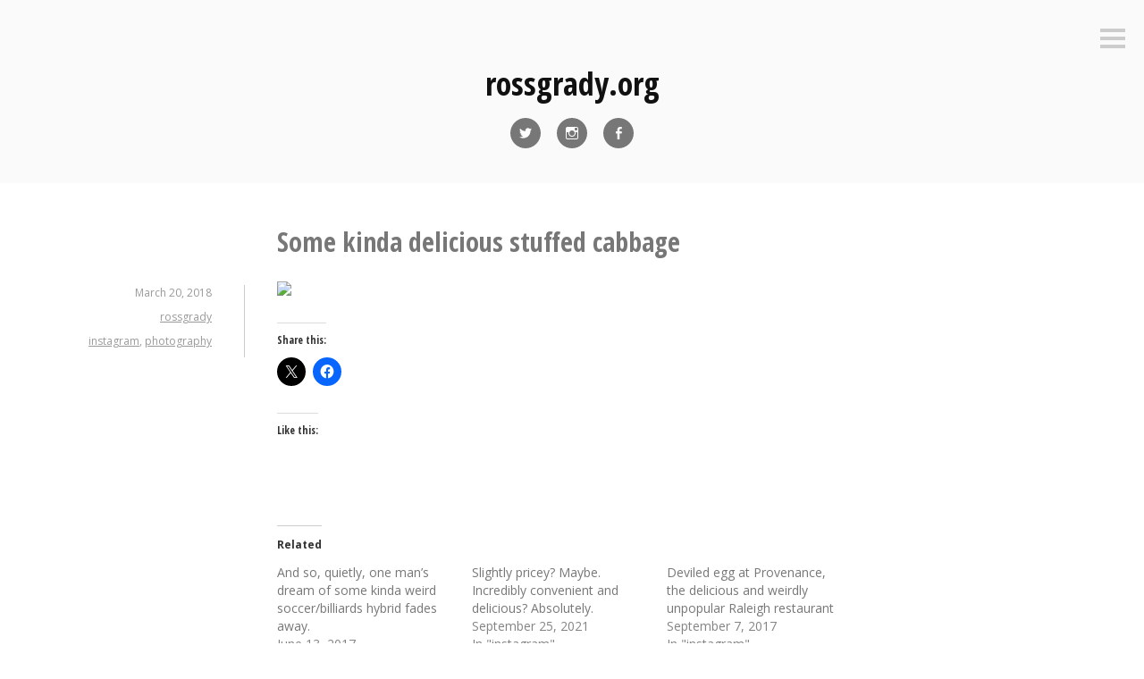

--- FILE ---
content_type: text/html; charset=UTF-8
request_url: http://blog.rossgrady.org/some-kinda-delicious-stuffed-cabbage/
body_size: 13165
content:
<!DOCTYPE html>
<html lang="en-US">
<head>
<meta charset="UTF-8">
<meta name="viewport" content="width=device-width, initial-scale=1">
<link rel="profile" href="http://gmpg.org/xfn/11">
<link rel="pingback" href="http://blog.rossgrady.org/xmlrpc.php">

<title>Some kinda delicious stuffed cabbage &#8211; rossgrady.org</title>
<meta name='robots' content='max-image-preview:large' />
<link rel='dns-prefetch' href='//secure.gravatar.com' />
<link rel='dns-prefetch' href='//stats.wp.com' />
<link rel='dns-prefetch' href='//fonts.googleapis.com' />
<link rel='dns-prefetch' href='//v0.wordpress.com' />
<link rel='dns-prefetch' href='//widgets.wp.com' />
<link rel='dns-prefetch' href='//s0.wp.com' />
<link rel='dns-prefetch' href='//0.gravatar.com' />
<link rel='dns-prefetch' href='//1.gravatar.com' />
<link rel='dns-prefetch' href='//2.gravatar.com' />
<link rel='preconnect' href='//i0.wp.com' />
<link rel="alternate" type="application/rss+xml" title="rossgrady.org &raquo; Feed" href="http://blog.rossgrady.org/feed/" />
<link rel="alternate" type="application/rss+xml" title="rossgrady.org &raquo; Comments Feed" href="http://blog.rossgrady.org/comments/feed/" />
<link rel="alternate" type="application/rss+xml" title="rossgrady.org &raquo; Some kinda delicious stuffed cabbage Comments Feed" href="http://blog.rossgrady.org/some-kinda-delicious-stuffed-cabbage/feed/" />
<link rel="alternate" title="oEmbed (JSON)" type="application/json+oembed" href="http://blog.rossgrady.org/wp-json/oembed/1.0/embed?url=http%3A%2F%2Fblog.rossgrady.org%2Fsome-kinda-delicious-stuffed-cabbage%2F" />
<link rel="alternate" title="oEmbed (XML)" type="text/xml+oembed" href="http://blog.rossgrady.org/wp-json/oembed/1.0/embed?url=http%3A%2F%2Fblog.rossgrady.org%2Fsome-kinda-delicious-stuffed-cabbage%2F&#038;format=xml" />
<style id='wp-img-auto-sizes-contain-inline-css' type='text/css'>
img:is([sizes=auto i],[sizes^="auto," i]){contain-intrinsic-size:3000px 1500px}
/*# sourceURL=wp-img-auto-sizes-contain-inline-css */
</style>
<link rel='stylesheet' id='scap.flashblock-css' href='http://blog.rossgrady.org/wp-content/plugins/compact-wp-audio-player/css/flashblock.css?ver=6.9' type='text/css' media='all' />
<link rel='stylesheet' id='scap.player-css' href='http://blog.rossgrady.org/wp-content/plugins/compact-wp-audio-player/css/player.css?ver=6.9' type='text/css' media='all' />
<link rel='stylesheet' id='jetpack_related-posts-css' href='http://blog.rossgrady.org/wp-content/plugins/jetpack/modules/related-posts/related-posts.css?ver=20240116' type='text/css' media='all' />
<link rel='stylesheet' id='dashicons-css' href='http://blog.rossgrady.org/wp-includes/css/dashicons.min.css?ver=6.9' type='text/css' media='all' />
<link rel='stylesheet' id='post-views-counter-frontend-css' href='http://blog.rossgrady.org/wp-content/plugins/post-views-counter/css/frontend.min.css?ver=1.6.0' type='text/css' media='all' />
<style id='wp-emoji-styles-inline-css' type='text/css'>

	img.wp-smiley, img.emoji {
		display: inline !important;
		border: none !important;
		box-shadow: none !important;
		height: 1em !important;
		width: 1em !important;
		margin: 0 0.07em !important;
		vertical-align: -0.1em !important;
		background: none !important;
		padding: 0 !important;
	}
/*# sourceURL=wp-emoji-styles-inline-css */
</style>
<style id='wp-block-library-inline-css' type='text/css'>
:root{--wp-block-synced-color:#7a00df;--wp-block-synced-color--rgb:122,0,223;--wp-bound-block-color:var(--wp-block-synced-color);--wp-editor-canvas-background:#ddd;--wp-admin-theme-color:#007cba;--wp-admin-theme-color--rgb:0,124,186;--wp-admin-theme-color-darker-10:#006ba1;--wp-admin-theme-color-darker-10--rgb:0,107,160.5;--wp-admin-theme-color-darker-20:#005a87;--wp-admin-theme-color-darker-20--rgb:0,90,135;--wp-admin-border-width-focus:2px}@media (min-resolution:192dpi){:root{--wp-admin-border-width-focus:1.5px}}.wp-element-button{cursor:pointer}:root .has-very-light-gray-background-color{background-color:#eee}:root .has-very-dark-gray-background-color{background-color:#313131}:root .has-very-light-gray-color{color:#eee}:root .has-very-dark-gray-color{color:#313131}:root .has-vivid-green-cyan-to-vivid-cyan-blue-gradient-background{background:linear-gradient(135deg,#00d084,#0693e3)}:root .has-purple-crush-gradient-background{background:linear-gradient(135deg,#34e2e4,#4721fb 50%,#ab1dfe)}:root .has-hazy-dawn-gradient-background{background:linear-gradient(135deg,#faaca8,#dad0ec)}:root .has-subdued-olive-gradient-background{background:linear-gradient(135deg,#fafae1,#67a671)}:root .has-atomic-cream-gradient-background{background:linear-gradient(135deg,#fdd79a,#004a59)}:root .has-nightshade-gradient-background{background:linear-gradient(135deg,#330968,#31cdcf)}:root .has-midnight-gradient-background{background:linear-gradient(135deg,#020381,#2874fc)}:root{--wp--preset--font-size--normal:16px;--wp--preset--font-size--huge:42px}.has-regular-font-size{font-size:1em}.has-larger-font-size{font-size:2.625em}.has-normal-font-size{font-size:var(--wp--preset--font-size--normal)}.has-huge-font-size{font-size:var(--wp--preset--font-size--huge)}.has-text-align-center{text-align:center}.has-text-align-left{text-align:left}.has-text-align-right{text-align:right}.has-fit-text{white-space:nowrap!important}#end-resizable-editor-section{display:none}.aligncenter{clear:both}.items-justified-left{justify-content:flex-start}.items-justified-center{justify-content:center}.items-justified-right{justify-content:flex-end}.items-justified-space-between{justify-content:space-between}.screen-reader-text{border:0;clip-path:inset(50%);height:1px;margin:-1px;overflow:hidden;padding:0;position:absolute;width:1px;word-wrap:normal!important}.screen-reader-text:focus{background-color:#ddd;clip-path:none;color:#444;display:block;font-size:1em;height:auto;left:5px;line-height:normal;padding:15px 23px 14px;text-decoration:none;top:5px;width:auto;z-index:100000}html :where(.has-border-color){border-style:solid}html :where([style*=border-top-color]){border-top-style:solid}html :where([style*=border-right-color]){border-right-style:solid}html :where([style*=border-bottom-color]){border-bottom-style:solid}html :where([style*=border-left-color]){border-left-style:solid}html :where([style*=border-width]){border-style:solid}html :where([style*=border-top-width]){border-top-style:solid}html :where([style*=border-right-width]){border-right-style:solid}html :where([style*=border-bottom-width]){border-bottom-style:solid}html :where([style*=border-left-width]){border-left-style:solid}html :where(img[class*=wp-image-]){height:auto;max-width:100%}:where(figure){margin:0 0 1em}html :where(.is-position-sticky){--wp-admin--admin-bar--position-offset:var(--wp-admin--admin-bar--height,0px)}@media screen and (max-width:600px){html :where(.is-position-sticky){--wp-admin--admin-bar--position-offset:0px}}

/*# sourceURL=wp-block-library-inline-css */
</style><style id='global-styles-inline-css' type='text/css'>
:root{--wp--preset--aspect-ratio--square: 1;--wp--preset--aspect-ratio--4-3: 4/3;--wp--preset--aspect-ratio--3-4: 3/4;--wp--preset--aspect-ratio--3-2: 3/2;--wp--preset--aspect-ratio--2-3: 2/3;--wp--preset--aspect-ratio--16-9: 16/9;--wp--preset--aspect-ratio--9-16: 9/16;--wp--preset--color--black: #000000;--wp--preset--color--cyan-bluish-gray: #abb8c3;--wp--preset--color--white: #ffffff;--wp--preset--color--pale-pink: #f78da7;--wp--preset--color--vivid-red: #cf2e2e;--wp--preset--color--luminous-vivid-orange: #ff6900;--wp--preset--color--luminous-vivid-amber: #fcb900;--wp--preset--color--light-green-cyan: #7bdcb5;--wp--preset--color--vivid-green-cyan: #00d084;--wp--preset--color--pale-cyan-blue: #8ed1fc;--wp--preset--color--vivid-cyan-blue: #0693e3;--wp--preset--color--vivid-purple: #9b51e0;--wp--preset--gradient--vivid-cyan-blue-to-vivid-purple: linear-gradient(135deg,rgb(6,147,227) 0%,rgb(155,81,224) 100%);--wp--preset--gradient--light-green-cyan-to-vivid-green-cyan: linear-gradient(135deg,rgb(122,220,180) 0%,rgb(0,208,130) 100%);--wp--preset--gradient--luminous-vivid-amber-to-luminous-vivid-orange: linear-gradient(135deg,rgb(252,185,0) 0%,rgb(255,105,0) 100%);--wp--preset--gradient--luminous-vivid-orange-to-vivid-red: linear-gradient(135deg,rgb(255,105,0) 0%,rgb(207,46,46) 100%);--wp--preset--gradient--very-light-gray-to-cyan-bluish-gray: linear-gradient(135deg,rgb(238,238,238) 0%,rgb(169,184,195) 100%);--wp--preset--gradient--cool-to-warm-spectrum: linear-gradient(135deg,rgb(74,234,220) 0%,rgb(151,120,209) 20%,rgb(207,42,186) 40%,rgb(238,44,130) 60%,rgb(251,105,98) 80%,rgb(254,248,76) 100%);--wp--preset--gradient--blush-light-purple: linear-gradient(135deg,rgb(255,206,236) 0%,rgb(152,150,240) 100%);--wp--preset--gradient--blush-bordeaux: linear-gradient(135deg,rgb(254,205,165) 0%,rgb(254,45,45) 50%,rgb(107,0,62) 100%);--wp--preset--gradient--luminous-dusk: linear-gradient(135deg,rgb(255,203,112) 0%,rgb(199,81,192) 50%,rgb(65,88,208) 100%);--wp--preset--gradient--pale-ocean: linear-gradient(135deg,rgb(255,245,203) 0%,rgb(182,227,212) 50%,rgb(51,167,181) 100%);--wp--preset--gradient--electric-grass: linear-gradient(135deg,rgb(202,248,128) 0%,rgb(113,206,126) 100%);--wp--preset--gradient--midnight: linear-gradient(135deg,rgb(2,3,129) 0%,rgb(40,116,252) 100%);--wp--preset--font-size--small: 13px;--wp--preset--font-size--medium: 20px;--wp--preset--font-size--large: 36px;--wp--preset--font-size--x-large: 42px;--wp--preset--spacing--20: 0.44rem;--wp--preset--spacing--30: 0.67rem;--wp--preset--spacing--40: 1rem;--wp--preset--spacing--50: 1.5rem;--wp--preset--spacing--60: 2.25rem;--wp--preset--spacing--70: 3.38rem;--wp--preset--spacing--80: 5.06rem;--wp--preset--shadow--natural: 6px 6px 9px rgba(0, 0, 0, 0.2);--wp--preset--shadow--deep: 12px 12px 50px rgba(0, 0, 0, 0.4);--wp--preset--shadow--sharp: 6px 6px 0px rgba(0, 0, 0, 0.2);--wp--preset--shadow--outlined: 6px 6px 0px -3px rgb(255, 255, 255), 6px 6px rgb(0, 0, 0);--wp--preset--shadow--crisp: 6px 6px 0px rgb(0, 0, 0);}:where(.is-layout-flex){gap: 0.5em;}:where(.is-layout-grid){gap: 0.5em;}body .is-layout-flex{display: flex;}.is-layout-flex{flex-wrap: wrap;align-items: center;}.is-layout-flex > :is(*, div){margin: 0;}body .is-layout-grid{display: grid;}.is-layout-grid > :is(*, div){margin: 0;}:where(.wp-block-columns.is-layout-flex){gap: 2em;}:where(.wp-block-columns.is-layout-grid){gap: 2em;}:where(.wp-block-post-template.is-layout-flex){gap: 1.25em;}:where(.wp-block-post-template.is-layout-grid){gap: 1.25em;}.has-black-color{color: var(--wp--preset--color--black) !important;}.has-cyan-bluish-gray-color{color: var(--wp--preset--color--cyan-bluish-gray) !important;}.has-white-color{color: var(--wp--preset--color--white) !important;}.has-pale-pink-color{color: var(--wp--preset--color--pale-pink) !important;}.has-vivid-red-color{color: var(--wp--preset--color--vivid-red) !important;}.has-luminous-vivid-orange-color{color: var(--wp--preset--color--luminous-vivid-orange) !important;}.has-luminous-vivid-amber-color{color: var(--wp--preset--color--luminous-vivid-amber) !important;}.has-light-green-cyan-color{color: var(--wp--preset--color--light-green-cyan) !important;}.has-vivid-green-cyan-color{color: var(--wp--preset--color--vivid-green-cyan) !important;}.has-pale-cyan-blue-color{color: var(--wp--preset--color--pale-cyan-blue) !important;}.has-vivid-cyan-blue-color{color: var(--wp--preset--color--vivid-cyan-blue) !important;}.has-vivid-purple-color{color: var(--wp--preset--color--vivid-purple) !important;}.has-black-background-color{background-color: var(--wp--preset--color--black) !important;}.has-cyan-bluish-gray-background-color{background-color: var(--wp--preset--color--cyan-bluish-gray) !important;}.has-white-background-color{background-color: var(--wp--preset--color--white) !important;}.has-pale-pink-background-color{background-color: var(--wp--preset--color--pale-pink) !important;}.has-vivid-red-background-color{background-color: var(--wp--preset--color--vivid-red) !important;}.has-luminous-vivid-orange-background-color{background-color: var(--wp--preset--color--luminous-vivid-orange) !important;}.has-luminous-vivid-amber-background-color{background-color: var(--wp--preset--color--luminous-vivid-amber) !important;}.has-light-green-cyan-background-color{background-color: var(--wp--preset--color--light-green-cyan) !important;}.has-vivid-green-cyan-background-color{background-color: var(--wp--preset--color--vivid-green-cyan) !important;}.has-pale-cyan-blue-background-color{background-color: var(--wp--preset--color--pale-cyan-blue) !important;}.has-vivid-cyan-blue-background-color{background-color: var(--wp--preset--color--vivid-cyan-blue) !important;}.has-vivid-purple-background-color{background-color: var(--wp--preset--color--vivid-purple) !important;}.has-black-border-color{border-color: var(--wp--preset--color--black) !important;}.has-cyan-bluish-gray-border-color{border-color: var(--wp--preset--color--cyan-bluish-gray) !important;}.has-white-border-color{border-color: var(--wp--preset--color--white) !important;}.has-pale-pink-border-color{border-color: var(--wp--preset--color--pale-pink) !important;}.has-vivid-red-border-color{border-color: var(--wp--preset--color--vivid-red) !important;}.has-luminous-vivid-orange-border-color{border-color: var(--wp--preset--color--luminous-vivid-orange) !important;}.has-luminous-vivid-amber-border-color{border-color: var(--wp--preset--color--luminous-vivid-amber) !important;}.has-light-green-cyan-border-color{border-color: var(--wp--preset--color--light-green-cyan) !important;}.has-vivid-green-cyan-border-color{border-color: var(--wp--preset--color--vivid-green-cyan) !important;}.has-pale-cyan-blue-border-color{border-color: var(--wp--preset--color--pale-cyan-blue) !important;}.has-vivid-cyan-blue-border-color{border-color: var(--wp--preset--color--vivid-cyan-blue) !important;}.has-vivid-purple-border-color{border-color: var(--wp--preset--color--vivid-purple) !important;}.has-vivid-cyan-blue-to-vivid-purple-gradient-background{background: var(--wp--preset--gradient--vivid-cyan-blue-to-vivid-purple) !important;}.has-light-green-cyan-to-vivid-green-cyan-gradient-background{background: var(--wp--preset--gradient--light-green-cyan-to-vivid-green-cyan) !important;}.has-luminous-vivid-amber-to-luminous-vivid-orange-gradient-background{background: var(--wp--preset--gradient--luminous-vivid-amber-to-luminous-vivid-orange) !important;}.has-luminous-vivid-orange-to-vivid-red-gradient-background{background: var(--wp--preset--gradient--luminous-vivid-orange-to-vivid-red) !important;}.has-very-light-gray-to-cyan-bluish-gray-gradient-background{background: var(--wp--preset--gradient--very-light-gray-to-cyan-bluish-gray) !important;}.has-cool-to-warm-spectrum-gradient-background{background: var(--wp--preset--gradient--cool-to-warm-spectrum) !important;}.has-blush-light-purple-gradient-background{background: var(--wp--preset--gradient--blush-light-purple) !important;}.has-blush-bordeaux-gradient-background{background: var(--wp--preset--gradient--blush-bordeaux) !important;}.has-luminous-dusk-gradient-background{background: var(--wp--preset--gradient--luminous-dusk) !important;}.has-pale-ocean-gradient-background{background: var(--wp--preset--gradient--pale-ocean) !important;}.has-electric-grass-gradient-background{background: var(--wp--preset--gradient--electric-grass) !important;}.has-midnight-gradient-background{background: var(--wp--preset--gradient--midnight) !important;}.has-small-font-size{font-size: var(--wp--preset--font-size--small) !important;}.has-medium-font-size{font-size: var(--wp--preset--font-size--medium) !important;}.has-large-font-size{font-size: var(--wp--preset--font-size--large) !important;}.has-x-large-font-size{font-size: var(--wp--preset--font-size--x-large) !important;}
/*# sourceURL=global-styles-inline-css */
</style>

<style id='classic-theme-styles-inline-css' type='text/css'>
/*! This file is auto-generated */
.wp-block-button__link{color:#fff;background-color:#32373c;border-radius:9999px;box-shadow:none;text-decoration:none;padding:calc(.667em + 2px) calc(1.333em + 2px);font-size:1.125em}.wp-block-file__button{background:#32373c;color:#fff;text-decoration:none}
/*# sourceURL=/wp-includes/css/classic-themes.min.css */
</style>
<link rel='stylesheet' id='genericons-css' href='http://blog.rossgrady.org/wp-content/plugins/jetpack/_inc/genericons/genericons/genericons.css?ver=3.1' type='text/css' media='all' />
<link rel='stylesheet' id='minnow-style-css' href='http://blog.rossgrady.org/wp-content/themes/minnow/style.css?ver=6.9' type='text/css' media='all' />
<link rel='stylesheet' id='minnow-opensans-css' href='//fonts.googleapis.com/css?family=Open+Sans%3A300%2C400%2C700%2C700italic%2C400italic%2C300italic%7COpen+Sans+Condensed%3A700%2C700italic&#038;subset=latin%2Clatin-ext' type='text/css' media='all' />
<link rel='stylesheet' id='jetpack_likes-css' href='http://blog.rossgrady.org/wp-content/plugins/jetpack/modules/likes/style.css?ver=15.3.1' type='text/css' media='all' />
<link rel='stylesheet' id='__EPYT__style-css' href='http://blog.rossgrady.org/wp-content/plugins/youtube-embed-plus/styles/ytprefs.min.css?ver=14.2.3.2' type='text/css' media='all' />
<style id='__EPYT__style-inline-css' type='text/css'>

                .epyt-gallery-thumb {
                        width: 33.333%;
                }
                
/*# sourceURL=__EPYT__style-inline-css */
</style>
<link rel='stylesheet' id='sharedaddy-css' href='http://blog.rossgrady.org/wp-content/plugins/jetpack/modules/sharedaddy/sharing.css?ver=15.3.1' type='text/css' media='all' />
<link rel='stylesheet' id='social-logos-css' href='http://blog.rossgrady.org/wp-content/plugins/jetpack/_inc/social-logos/social-logos.min.css?ver=15.3.1' type='text/css' media='all' />
<script type="text/javascript" src="http://blog.rossgrady.org/wp-content/plugins/compact-wp-audio-player/js/soundmanager2-nodebug-jsmin.js?ver=6.9" id="scap.soundmanager2-js"></script>
<script type="text/javascript" id="jetpack_related-posts-js-extra">
/* <![CDATA[ */
var related_posts_js_options = {"post_heading":"h4"};
//# sourceURL=jetpack_related-posts-js-extra
/* ]]> */
</script>
<script type="text/javascript" src="http://blog.rossgrady.org/wp-content/plugins/jetpack/_inc/build/related-posts/related-posts.min.js?ver=20240116" id="jetpack_related-posts-js"></script>
<script type="text/javascript" src="http://blog.rossgrady.org/wp-includes/js/jquery/jquery.min.js?ver=3.7.1" id="jquery-core-js"></script>
<script type="text/javascript" src="http://blog.rossgrady.org/wp-includes/js/jquery/jquery-migrate.min.js?ver=3.4.1" id="jquery-migrate-js"></script>
<script type="text/javascript" id="__ytprefs__-js-extra">
/* <![CDATA[ */
var _EPYT_ = {"ajaxurl":"http://blog.rossgrady.org/wp-admin/admin-ajax.php","security":"269c39c392","gallery_scrolloffset":"20","eppathtoscripts":"http://blog.rossgrady.org/wp-content/plugins/youtube-embed-plus/scripts/","eppath":"http://blog.rossgrady.org/wp-content/plugins/youtube-embed-plus/","epresponsiveselector":"[\"iframe.__youtube_prefs_widget__\"]","epdovol":"1","version":"14.2.3.2","evselector":"iframe.__youtube_prefs__[src], iframe[src*=\"youtube.com/embed/\"], iframe[src*=\"youtube-nocookie.com/embed/\"]","ajax_compat":"","maxres_facade":"eager","ytapi_load":"light","pause_others":"","stopMobileBuffer":"1","facade_mode":"","not_live_on_channel":""};
//# sourceURL=__ytprefs__-js-extra
/* ]]> */
</script>
<script type="text/javascript" src="http://blog.rossgrady.org/wp-content/plugins/youtube-embed-plus/scripts/ytprefs.min.js?ver=14.2.3.2" id="__ytprefs__-js"></script>
<link rel="https://api.w.org/" href="http://blog.rossgrady.org/wp-json/" /><link rel="alternate" title="JSON" type="application/json" href="http://blog.rossgrady.org/wp-json/wp/v2/posts/3033" /><link rel="EditURI" type="application/rsd+xml" title="RSD" href="http://blog.rossgrady.org/xmlrpc.php?rsd" />
<meta name="generator" content="WordPress 6.9" />
<link rel="canonical" href="http://blog.rossgrady.org/some-kinda-delicious-stuffed-cabbage/" />
<link rel='shortlink' href='https://wp.me/p99goI-MV' />
<link rel="payment" type="text/html" title="Flattr this!" href="https://flattr.com/submit/auto?user_id=rossgrady&amp;popout=1&amp;url=http%3A%2F%2Fblog.rossgrady.org%2Fsome-kinda-delicious-stuffed-cabbage%2F&amp;language=en_GB&amp;category=text&amp;title=Some+kinda+delicious+stuffed+cabbage&amp;description=Share+this%3A+Click+to+share+on+X+%28Opens+in+new+window%29+X+Click+to+share+on+Facebook+%28Opens+in+new+window%29+Facebook+Like+this%3ALike+Loading...+Related+Like+this%3ALike+Loading...+Related&amp;tags=instagram%2Cphotography%2Cblog" />
	<style>img#wpstats{display:none}</style>
		<style type="text/css">.recentcomments a{display:inline !important;padding:0 !important;margin:0 !important;}</style>
<!-- Jetpack Open Graph Tags -->
<meta property="og:type" content="article" />
<meta property="og:title" content="Some kinda delicious stuffed cabbage" />
<meta property="og:url" content="http://blog.rossgrady.org/some-kinda-delicious-stuffed-cabbage/" />
<meta property="og:description" content="Visit the post for more." />
<meta property="article:published_time" content="2018-03-20T05:13:37+00:00" />
<meta property="article:modified_time" content="2018-03-20T05:13:37+00:00" />
<meta property="og:site_name" content="rossgrady.org" />
<meta property="og:image" content="https://s0.wp.com/i/blank.jpg" />
<meta property="og:image:width" content="200" />
<meta property="og:image:height" content="200" />
<meta property="og:image:alt" content="" />
<meta property="og:locale" content="en_US" />
<meta name="twitter:text:title" content="Some kinda delicious stuffed cabbage" />
<meta name="twitter:card" content="summary" />
<meta name="twitter:description" content="Visit the post for more." />

<!-- End Jetpack Open Graph Tags -->
</head>

<body class="wp-singular post-template-default single single-post postid-3033 single-format-standard wp-theme-minnow">
<div id="page" class="hfeed site">
	<a class="skip-link screen-reader-text" href="#content">Skip to content</a>

	<header id="masthead" class="site-header" role="banner">

		<div class="site-branding">
							<a href="http://blog.rossgrady.org/" class="site-logo-link" rel="home" itemprop="url"></a>						<h1 class="site-title"><a href="http://blog.rossgrady.org/" rel="home">rossgrady.org</a></h1>
			<h2 class="site-description">so long, tumblr</h2>
		</div>

					<div class="social-links"><ul id="menu-social-links" class="menu"><li id="menu-item-4" class="menu-item menu-item-type-custom menu-item-object-custom menu-item-4"><a href="http://twitter.com/rossgrady"><span class="screen-reader-text">Twitter</span></a></li>
<li id="menu-item-5" class="menu-item menu-item-type-custom menu-item-object-custom menu-item-5"><a href="http://instagram.com/rossgrady"><span class="screen-reader-text">Instagram</span></a></li>
<li id="menu-item-7" class="menu-item menu-item-type-custom menu-item-object-custom menu-item-7"><a href="https://www.facebook.com/rossgrady"><span class="screen-reader-text">Facebook</span></a></li>
</ul></div>		
					<button class="menu-toggle" title="Sidebar"><span class="screen-reader-text">Sidebar</span></button>
				<div class="slide-menu">
			
			
<div id="secondary" class="widget-area clear" role="complementary">
	<aside id="search-2" class="widget widget_search"><form role="search" method="get" class="search-form" action="http://blog.rossgrady.org/">
				<label>
					<span class="screen-reader-text">Search for:</span>
					<input type="search" class="search-field" placeholder="Search &hellip;" value="" name="s" />
				</label>
				<input type="submit" class="search-submit" value="Search" />
			</form></aside><aside id="archives-2" class="widget widget_archive"><h1 class="widget-title">Archives</h1>
			<ul>
					<li><a href='http://blog.rossgrady.org/2024/11/'>November 2024</a></li>
	<li><a href='http://blog.rossgrady.org/2024/10/'>October 2024</a></li>
	<li><a href='http://blog.rossgrady.org/2024/09/'>September 2024</a></li>
	<li><a href='http://blog.rossgrady.org/2024/08/'>August 2024</a></li>
	<li><a href='http://blog.rossgrady.org/2024/07/'>July 2024</a></li>
	<li><a href='http://blog.rossgrady.org/2024/06/'>June 2024</a></li>
	<li><a href='http://blog.rossgrady.org/2024/05/'>May 2024</a></li>
	<li><a href='http://blog.rossgrady.org/2024/04/'>April 2024</a></li>
	<li><a href='http://blog.rossgrady.org/2024/03/'>March 2024</a></li>
	<li><a href='http://blog.rossgrady.org/2024/02/'>February 2024</a></li>
	<li><a href='http://blog.rossgrady.org/2024/01/'>January 2024</a></li>
	<li><a href='http://blog.rossgrady.org/2023/12/'>December 2023</a></li>
	<li><a href='http://blog.rossgrady.org/2023/11/'>November 2023</a></li>
	<li><a href='http://blog.rossgrady.org/2023/10/'>October 2023</a></li>
	<li><a href='http://blog.rossgrady.org/2023/09/'>September 2023</a></li>
	<li><a href='http://blog.rossgrady.org/2023/08/'>August 2023</a></li>
	<li><a href='http://blog.rossgrady.org/2023/07/'>July 2023</a></li>
	<li><a href='http://blog.rossgrady.org/2023/06/'>June 2023</a></li>
	<li><a href='http://blog.rossgrady.org/2023/05/'>May 2023</a></li>
	<li><a href='http://blog.rossgrady.org/2023/04/'>April 2023</a></li>
	<li><a href='http://blog.rossgrady.org/2023/03/'>March 2023</a></li>
	<li><a href='http://blog.rossgrady.org/2023/02/'>February 2023</a></li>
	<li><a href='http://blog.rossgrady.org/2023/01/'>January 2023</a></li>
	<li><a href='http://blog.rossgrady.org/2022/12/'>December 2022</a></li>
	<li><a href='http://blog.rossgrady.org/2022/11/'>November 2022</a></li>
	<li><a href='http://blog.rossgrady.org/2022/10/'>October 2022</a></li>
	<li><a href='http://blog.rossgrady.org/2022/09/'>September 2022</a></li>
	<li><a href='http://blog.rossgrady.org/2022/08/'>August 2022</a></li>
	<li><a href='http://blog.rossgrady.org/2022/07/'>July 2022</a></li>
	<li><a href='http://blog.rossgrady.org/2022/06/'>June 2022</a></li>
	<li><a href='http://blog.rossgrady.org/2022/05/'>May 2022</a></li>
	<li><a href='http://blog.rossgrady.org/2022/03/'>March 2022</a></li>
	<li><a href='http://blog.rossgrady.org/2022/02/'>February 2022</a></li>
	<li><a href='http://blog.rossgrady.org/2022/01/'>January 2022</a></li>
	<li><a href='http://blog.rossgrady.org/2021/12/'>December 2021</a></li>
	<li><a href='http://blog.rossgrady.org/2021/11/'>November 2021</a></li>
	<li><a href='http://blog.rossgrady.org/2021/10/'>October 2021</a></li>
	<li><a href='http://blog.rossgrady.org/2021/09/'>September 2021</a></li>
	<li><a href='http://blog.rossgrady.org/2021/08/'>August 2021</a></li>
	<li><a href='http://blog.rossgrady.org/2021/06/'>June 2021</a></li>
	<li><a href='http://blog.rossgrady.org/2021/05/'>May 2021</a></li>
	<li><a href='http://blog.rossgrady.org/2021/04/'>April 2021</a></li>
	<li><a href='http://blog.rossgrady.org/2021/03/'>March 2021</a></li>
	<li><a href='http://blog.rossgrady.org/2021/02/'>February 2021</a></li>
	<li><a href='http://blog.rossgrady.org/2021/01/'>January 2021</a></li>
	<li><a href='http://blog.rossgrady.org/2020/12/'>December 2020</a></li>
	<li><a href='http://blog.rossgrady.org/2020/11/'>November 2020</a></li>
	<li><a href='http://blog.rossgrady.org/2020/10/'>October 2020</a></li>
	<li><a href='http://blog.rossgrady.org/2020/09/'>September 2020</a></li>
	<li><a href='http://blog.rossgrady.org/2020/08/'>August 2020</a></li>
	<li><a href='http://blog.rossgrady.org/2020/07/'>July 2020</a></li>
	<li><a href='http://blog.rossgrady.org/2020/06/'>June 2020</a></li>
	<li><a href='http://blog.rossgrady.org/2020/05/'>May 2020</a></li>
	<li><a href='http://blog.rossgrady.org/2020/04/'>April 2020</a></li>
	<li><a href='http://blog.rossgrady.org/2020/03/'>March 2020</a></li>
	<li><a href='http://blog.rossgrady.org/2020/02/'>February 2020</a></li>
	<li><a href='http://blog.rossgrady.org/2020/01/'>January 2020</a></li>
	<li><a href='http://blog.rossgrady.org/2019/12/'>December 2019</a></li>
	<li><a href='http://blog.rossgrady.org/2019/11/'>November 2019</a></li>
	<li><a href='http://blog.rossgrady.org/2019/10/'>October 2019</a></li>
	<li><a href='http://blog.rossgrady.org/2019/09/'>September 2019</a></li>
	<li><a href='http://blog.rossgrady.org/2019/08/'>August 2019</a></li>
	<li><a href='http://blog.rossgrady.org/2019/07/'>July 2019</a></li>
	<li><a href='http://blog.rossgrady.org/2019/06/'>June 2019</a></li>
	<li><a href='http://blog.rossgrady.org/2019/05/'>May 2019</a></li>
	<li><a href='http://blog.rossgrady.org/2019/04/'>April 2019</a></li>
	<li><a href='http://blog.rossgrady.org/2019/03/'>March 2019</a></li>
	<li><a href='http://blog.rossgrady.org/2019/02/'>February 2019</a></li>
	<li><a href='http://blog.rossgrady.org/2019/01/'>January 2019</a></li>
	<li><a href='http://blog.rossgrady.org/2018/12/'>December 2018</a></li>
	<li><a href='http://blog.rossgrady.org/2018/11/'>November 2018</a></li>
	<li><a href='http://blog.rossgrady.org/2018/10/'>October 2018</a></li>
	<li><a href='http://blog.rossgrady.org/2018/09/'>September 2018</a></li>
	<li><a href='http://blog.rossgrady.org/2018/08/'>August 2018</a></li>
	<li><a href='http://blog.rossgrady.org/2018/07/'>July 2018</a></li>
	<li><a href='http://blog.rossgrady.org/2018/06/'>June 2018</a></li>
	<li><a href='http://blog.rossgrady.org/2018/05/'>May 2018</a></li>
	<li><a href='http://blog.rossgrady.org/2018/04/'>April 2018</a></li>
	<li><a href='http://blog.rossgrady.org/2018/03/'>March 2018</a></li>
	<li><a href='http://blog.rossgrady.org/2018/02/'>February 2018</a></li>
	<li><a href='http://blog.rossgrady.org/2018/01/'>January 2018</a></li>
	<li><a href='http://blog.rossgrady.org/2017/12/'>December 2017</a></li>
	<li><a href='http://blog.rossgrady.org/2017/11/'>November 2017</a></li>
	<li><a href='http://blog.rossgrady.org/2017/10/'>October 2017</a></li>
	<li><a href='http://blog.rossgrady.org/2017/09/'>September 2017</a></li>
	<li><a href='http://blog.rossgrady.org/2017/08/'>August 2017</a></li>
	<li><a href='http://blog.rossgrady.org/2017/07/'>July 2017</a></li>
	<li><a href='http://blog.rossgrady.org/2017/06/'>June 2017</a></li>
	<li><a href='http://blog.rossgrady.org/2017/05/'>May 2017</a></li>
	<li><a href='http://blog.rossgrady.org/2017/04/'>April 2017</a></li>
	<li><a href='http://blog.rossgrady.org/2017/03/'>March 2017</a></li>
	<li><a href='http://blog.rossgrady.org/2017/02/'>February 2017</a></li>
	<li><a href='http://blog.rossgrady.org/2017/01/'>January 2017</a></li>
	<li><a href='http://blog.rossgrady.org/2016/12/'>December 2016</a></li>
	<li><a href='http://blog.rossgrady.org/2016/11/'>November 2016</a></li>
	<li><a href='http://blog.rossgrady.org/2016/10/'>October 2016</a></li>
	<li><a href='http://blog.rossgrady.org/2016/09/'>September 2016</a></li>
	<li><a href='http://blog.rossgrady.org/2016/08/'>August 2016</a></li>
	<li><a href='http://blog.rossgrady.org/2016/07/'>July 2016</a></li>
	<li><a href='http://blog.rossgrady.org/2016/06/'>June 2016</a></li>
	<li><a href='http://blog.rossgrady.org/2016/05/'>May 2016</a></li>
	<li><a href='http://blog.rossgrady.org/2016/04/'>April 2016</a></li>
	<li><a href='http://blog.rossgrady.org/2016/03/'>March 2016</a></li>
	<li><a href='http://blog.rossgrady.org/2016/02/'>February 2016</a></li>
	<li><a href='http://blog.rossgrady.org/2016/01/'>January 2016</a></li>
	<li><a href='http://blog.rossgrady.org/2015/12/'>December 2015</a></li>
	<li><a href='http://blog.rossgrady.org/2015/11/'>November 2015</a></li>
	<li><a href='http://blog.rossgrady.org/2015/10/'>October 2015</a></li>
	<li><a href='http://blog.rossgrady.org/2015/09/'>September 2015</a></li>
	<li><a href='http://blog.rossgrady.org/2015/08/'>August 2015</a></li>
	<li><a href='http://blog.rossgrady.org/2015/07/'>July 2015</a></li>
	<li><a href='http://blog.rossgrady.org/2015/06/'>June 2015</a></li>
	<li><a href='http://blog.rossgrady.org/2015/05/'>May 2015</a></li>
	<li><a href='http://blog.rossgrady.org/2015/04/'>April 2015</a></li>
	<li><a href='http://blog.rossgrady.org/2015/03/'>March 2015</a></li>
	<li><a href='http://blog.rossgrady.org/2015/02/'>February 2015</a></li>
	<li><a href='http://blog.rossgrady.org/2015/01/'>January 2015</a></li>
	<li><a href='http://blog.rossgrady.org/2014/12/'>December 2014</a></li>
	<li><a href='http://blog.rossgrady.org/2014/11/'>November 2014</a></li>
	<li><a href='http://blog.rossgrady.org/2014/10/'>October 2014</a></li>
	<li><a href='http://blog.rossgrady.org/2014/09/'>September 2014</a></li>
	<li><a href='http://blog.rossgrady.org/2014/08/'>August 2014</a></li>
	<li><a href='http://blog.rossgrady.org/2014/06/'>June 2014</a></li>
	<li><a href='http://blog.rossgrady.org/2014/05/'>May 2014</a></li>
	<li><a href='http://blog.rossgrady.org/2014/04/'>April 2014</a></li>
	<li><a href='http://blog.rossgrady.org/2014/03/'>March 2014</a></li>
	<li><a href='http://blog.rossgrady.org/2014/02/'>February 2014</a></li>
	<li><a href='http://blog.rossgrady.org/2013/12/'>December 2013</a></li>
	<li><a href='http://blog.rossgrady.org/2012/12/'>December 2012</a></li>
	<li><a href='http://blog.rossgrady.org/2011/12/'>December 2011</a></li>
	<li><a href='http://blog.rossgrady.org/2011/05/'>May 2011</a></li>
	<li><a href='http://blog.rossgrady.org/2010/12/'>December 2010</a></li>
	<li><a href='http://blog.rossgrady.org/2008/12/'>December 2008</a></li>
			</ul>

			</aside>
		<aside id="recent-posts-2" class="widget widget_recent_entries">
		<h1 class="widget-title">Recent Posts</h1>
		<ul>
											<li>
					<a href="http://blog.rossgrady.org/the-reason-for-the-season/">The REASON for the SEASON</a>
									</li>
											<li>
					<a href="http://blog.rossgrady.org/massanutten-scene-report/">Massanutten scene report</a>
									</li>
											<li>
					<a href="http://blog.rossgrady.org/tfw-this-is-your-only-egress-and-this-is-your-only-smoke-detector-airbnb/">TFW this is your only egress and this is your only smoke detector. @airbnb</a>
									</li>
											<li>
					<a href="http://blog.rossgrady.org/well-that-looks-different-cc-charliereece/">Well that looks different 

Cc @charliereece</a>
									</li>
											<li>
					<a href="http://blog.rossgrady.org/shout-out-to-sony-for-using-this-non-standard-power-inlet-jack-on-this-blu-ray-player-and-sourcing-jacks-from-a-supplier-whose-yellow-plastic-apparently-gets-brittle-with-not-even-that-much-age/">Shout out to Sony for using this non-standard power inlet jack on this blu-ray player, and sourcing jacks from a supplier whose yellow plastic apparently gets brittle with [not even that much] age.</a>
									</li>
					</ul>

		</aside><aside id="recent-comments-2" class="widget widget_recent_comments"><h1 class="widget-title">Recent Comments</h1><ul id="recentcomments"><li class="recentcomments"><span class="comment-author-link">Steve Holmes</span> on <a href="http://blog.rossgrady.org/inventory-day/#comment-2776">Inventory Day</a></li><li class="recentcomments"><span class="comment-author-link"><a href="http://@tom_benson_jr" class="url" rel="ugc external nofollow">Tom Benson</a></span> on <a href="http://blog.rossgrady.org/i-wear-the-antifascist-circle-explicitly-in-opposition-to-the-fascist-who-is-about-to-occupy-the-white-house/#comment-2729">I wear the Antifascist Circle explicitly in opposition to the fascist who is about to occupy the White House</a></li><li class="recentcomments"><span class="comment-author-link">Annette</span> on <a href="http://blog.rossgrady.org/the-state-of-state-legislative-races-5-weeks-out/#comment-2473">The state of state legislative races, 5 weeks out</a></li><li class="recentcomments"><span class="comment-author-link">Mike</span> on <a href="http://blog.rossgrady.org/concrete-things-you-can-do-to-help/#comment-1784">Concrete things you can do to fix NC politics</a></li><li class="recentcomments"><span class="comment-author-link"><a href="http://tripython.org" class="url" rel="ugc external nofollow">Chris Calloway</a></span> on <a href="http://blog.rossgrady.org/concrete-things-you-can-do-to-help/#comment-1621">Concrete things you can do to fix NC politics</a></li></ul></aside><aside id="categories-2" class="widget widget_categories"><h1 class="widget-title">Categories</h1>
			<ul>
					<li class="cat-item cat-item-413"><a href="http://blog.rossgrady.org/category/diary/">diary</a>
</li>
	<li class="cat-item cat-item-3"><a href="http://blog.rossgrady.org/category/instagram/">instagram</a>
</li>
	<li class="cat-item cat-item-4"><a href="http://blog.rossgrady.org/category/photography/">photography</a>
</li>
	<li class="cat-item cat-item-1"><a href="http://blog.rossgrady.org/category/uncategorized/">Uncategorized</a>
</li>
			</ul>

			</aside><aside id="meta-2" class="widget widget_meta"><h1 class="widget-title">Meta</h1>
		<ul>
						<li><a href="http://blog.rossgrady.org/wp-login.php">Log in</a></li>
			<li><a href="http://blog.rossgrady.org/feed/">Entries feed</a></li>
			<li><a href="http://blog.rossgrady.org/comments/feed/">Comments feed</a></li>

			<li><a href="https://wordpress.org/">WordPress.org</a></li>
		</ul>

		</aside></div><!-- #secondary -->

		</div>
	</header><!-- #masthead -->

	<div id="content" class="site-content">

	<div id="primary" class="content-area">
		<main id="main" class="site-main" role="main">

		
			
<article id="post-3033" class="post-3033 post type-post status-publish format-standard hentry category-instagram category-photography tag-instagram tag-photography">
	<header class="entry-header">
		<h1 class="entry-title">Some kinda delicious stuffed cabbage</h1>
		<div class="entry-meta">
			<span class="posted-on"><a href="http://blog.rossgrady.org/some-kinda-delicious-stuffed-cabbage/" rel="bookmark"><time class="entry-date published updated" datetime="2018-03-20T05:13:37+00:00">March 20, 2018</time></a></span><span class="byline"> <span class="author vcard"><a class="url fn n" href="http://blog.rossgrady.org/author/rossgrady/">rossgrady</a></span></span><span class="tags-links"><a href="http://blog.rossgrady.org/tag/instagram/" rel="tag">instagram</a>, <a href="http://blog.rossgrady.org/tag/photography/" rel="tag">photography</a></span>		</div><!-- .entry-meta -->

	</header><!-- .entry-header -->

	<div class="entry-content">
		<div><img src='https://scontent.cdninstagram.com/vp/a9e7af0921bf322c2e983bf50c2fd4fb/5B35DE05/t51.2885-15/sh0.08/e35/p640x640/29091004_158379378203570_7264420874575413248_n.jpg' style='max-width:600px;' /></p>
<div></div>
</div>
<div class="post-views content-post post-3033 entry-meta load-static">
				<span class="post-views-icon dashicons dashicons-chart-bar"></span> <span class="post-views-label">Post Views:</span> <span class="post-views-count">2,844</span>
			</div><div class="sharedaddy sd-sharing-enabled"><div class="robots-nocontent sd-block sd-social sd-social-icon sd-sharing"><h3 class="sd-title">Share this:</h3><div class="sd-content"><ul><li class="share-twitter"><a rel="nofollow noopener noreferrer"
				data-shared="sharing-twitter-3033"
				class="share-twitter sd-button share-icon no-text"
				href="http://blog.rossgrady.org/some-kinda-delicious-stuffed-cabbage/?share=twitter"
				target="_blank"
				aria-labelledby="sharing-twitter-3033"
				>
				<span id="sharing-twitter-3033" hidden>Click to share on X (Opens in new window)</span>
				<span>X</span>
			</a></li><li class="share-facebook"><a rel="nofollow noopener noreferrer"
				data-shared="sharing-facebook-3033"
				class="share-facebook sd-button share-icon no-text"
				href="http://blog.rossgrady.org/some-kinda-delicious-stuffed-cabbage/?share=facebook"
				target="_blank"
				aria-labelledby="sharing-facebook-3033"
				>
				<span id="sharing-facebook-3033" hidden>Click to share on Facebook (Opens in new window)</span>
				<span>Facebook</span>
			</a></li><li class="share-end"></li></ul></div></div></div><div class='sharedaddy sd-block sd-like jetpack-likes-widget-wrapper jetpack-likes-widget-unloaded' id='like-post-wrapper-135195012-3033-6967ca1ac3e29' data-src='https://widgets.wp.com/likes/?ver=15.3.1#blog_id=135195012&amp;post_id=3033&amp;origin=blog.rossgrady.org&amp;obj_id=135195012-3033-6967ca1ac3e29' data-name='like-post-frame-135195012-3033-6967ca1ac3e29' data-title='Like or Reblog'><h3 class="sd-title">Like this:</h3><div class='likes-widget-placeholder post-likes-widget-placeholder' style='height: 55px;'><span class='button'><span>Like</span></span> <span class="loading">Loading...</span></div><span class='sd-text-color'></span><a class='sd-link-color'></a></div>
<div id='jp-relatedposts' class='jp-relatedposts' >
	<h3 class="jp-relatedposts-headline"><em>Related</em></h3>
</div><p class="wp-flattr-button"><a class="FlattrButton" style="display:none;" href="http://blog.rossgrady.org/some-kinda-delicious-stuffed-cabbage/" title=" Some kinda delicious stuffed cabbage" rev="flattr;uid:rossgrady;language:en_GB;category:text;tags:instagram,photography,blog;button:compact;">Post Views: 2,844 Like this:Like Loading... Related</a></p>			</div><!-- .entry-content -->

	<div class="entry-format">
		<a href="http://blog.rossgrady.org/some-kinda-delicious-stuffed-cabbage/"><span class="screen-reader-text">Some kinda delicious stuffed cabbage</span></a>	</div>
</article><!-- #post-## -->

				<nav class="navigation post-navigation" role="navigation">
		<h1 class="screen-reader-text">Post navigation</h1>
		<div class="nav-links">
			<div class="nav-previous"><a href="http://blog.rossgrady.org/my-sweetie-in-a-rare-earnest-moment/" rel="prev"><span class="meta-nav">&larr;</span>&nbsp;My sweetie in a rare earnest moment</a></div><div class="nav-next"><a href="http://blog.rossgrady.org/whats-behind-that-red-door/" rel="next">What’s behind that red door?&nbsp;<span class="meta-nav">&rarr;</span></a></div>		</div><!-- .nav-links -->
	</nav><!-- .navigation -->
	
			
<div id="comments" class="comments-area">

	
	
	
		<div id="respond" class="comment-respond">
		<h3 id="reply-title" class="comment-reply-title">Leave a Reply</h3><form action="http://blog.rossgrady.org/wp-comments-post.php" method="post" id="commentform" class="comment-form"><p class="comment-notes"><span id="email-notes">Your email address will not be published.</span> <span class="required-field-message">Required fields are marked <span class="required">*</span></span></p><p class="comment-form-comment"><label for="comment">Comment <span class="required">*</span></label> <textarea id="comment" name="comment" cols="45" rows="8" maxlength="65525" required></textarea></p><p class="comment-form-author"><label for="author">Name <span class="required">*</span></label> <input id="author" name="author" type="text" value="" size="30" maxlength="245" autocomplete="name" required /></p>
<p class="comment-form-email"><label for="email">Email <span class="required">*</span></label> <input id="email" name="email" type="email" value="" size="30" maxlength="100" aria-describedby="email-notes" autocomplete="email" required /></p>
<p class="comment-form-url"><label for="url">Website</label> <input id="url" name="url" type="url" value="" size="30" maxlength="200" autocomplete="url" /></p>
<p class="comment-subscription-form"><input type="checkbox" name="subscribe_comments" id="subscribe_comments" value="subscribe" style="width: auto; -moz-appearance: checkbox; -webkit-appearance: checkbox;" /> <label class="subscribe-label" id="subscribe-label" for="subscribe_comments">Notify me of follow-up comments by email.</label></p><p class="comment-subscription-form"><input type="checkbox" name="subscribe_blog" id="subscribe_blog" value="subscribe" style="width: auto; -moz-appearance: checkbox; -webkit-appearance: checkbox;" /> <label class="subscribe-label" id="subscribe-blog-label" for="subscribe_blog">Notify me of new posts by email.</label></p><p class="form-submit"><input name="submit" type="submit" id="submit" class="submit" value="Post Comment" /> <input type='hidden' name='comment_post_ID' value='3033' id='comment_post_ID' />
<input type='hidden' name='comment_parent' id='comment_parent' value='0' />
</p><p style="display: none;"><input type="hidden" id="akismet_comment_nonce" name="akismet_comment_nonce" value="248da6534c" /></p><p style="display: none !important;" class="akismet-fields-container" data-prefix="ak_"><label>&#916;<textarea name="ak_hp_textarea" cols="45" rows="8" maxlength="100"></textarea></label><input type="hidden" id="ak_js_1" name="ak_js" value="118"/><script>document.getElementById( "ak_js_1" ).setAttribute( "value", ( new Date() ).getTime() );</script></p></form>	</div><!-- #respond -->
	
</div><!-- #comments -->

		
		</main><!-- #main -->
	</div><!-- #primary -->


	</div><!-- #content -->

	<footer id="colophon" class="site-footer" role="contentinfo">
		<div class="site-info">
			<a href="http://wordpress.org/">Proudly powered by WordPress</a>
			<span class="sep"> | </span>
			Theme: Minnow by <a href="https://wordpress.com/themes/" rel="designer">WordPress.com</a>.		</div><!-- .site-info -->
	</footer><!-- #colophon -->
</div><!-- #page -->

<script type="speculationrules">
{"prefetch":[{"source":"document","where":{"and":[{"href_matches":"/*"},{"not":{"href_matches":["/wp-*.php","/wp-admin/*","/wp-content/uploads/*","/wp-content/*","/wp-content/plugins/*","/wp-content/themes/minnow/*","/*\\?(.+)"]}},{"not":{"selector_matches":"a[rel~=\"nofollow\"]"}},{"not":{"selector_matches":".no-prefetch, .no-prefetch a"}}]},"eagerness":"conservative"}]}
</script>

<!-- WP Audio player plugin v1.9.15 - https://www.tipsandtricks-hq.com/wordpress-audio-music-player-plugin-4556/ -->
    <script type="text/javascript">
        soundManager.useFlashBlock = true; // optional - if used, required flashblock.css
        soundManager.url = 'http://blog.rossgrady.org/wp-content/plugins/compact-wp-audio-player/swf/soundmanager2.swf';
        function play_mp3(flg, ids, mp3url, volume, loops)
        {
            //Check the file URL parameter value
            var pieces = mp3url.split("|");
            if (pieces.length > 1) {//We have got an .ogg file too
                mp3file = pieces[0];
                oggfile = pieces[1];
                //set the file URL to be an array with the mp3 and ogg file
                mp3url = new Array(mp3file, oggfile);
            }

            soundManager.createSound({
                id: 'btnplay_' + ids,
                volume: volume,
                url: mp3url
            });

            if (flg == 'play') {
                    soundManager.play('btnplay_' + ids, {
                    onfinish: function() {
                        if (loops == 'true') {
                            loopSound('btnplay_' + ids);
                        }
                        else {
                            document.getElementById('btnplay_' + ids).style.display = 'inline';
                            document.getElementById('btnstop_' + ids).style.display = 'none';
                        }
                    }
                });
            }
            else if (flg == 'stop') {
    //soundManager.stop('btnplay_'+ids);
                soundManager.pause('btnplay_' + ids);
            }
        }
        function show_hide(flag, ids)
        {
            if (flag == 'play') {
                document.getElementById('btnplay_' + ids).style.display = 'none';
                document.getElementById('btnstop_' + ids).style.display = 'inline';
            }
            else if (flag == 'stop') {
                document.getElementById('btnplay_' + ids).style.display = 'inline';
                document.getElementById('btnstop_' + ids).style.display = 'none';
            }
        }
        function loopSound(soundID)
        {
            window.setTimeout(function() {
                soundManager.play(soundID, {onfinish: function() {
                        loopSound(soundID);
                    }});
            }, 1);
        }
        function stop_all_tracks()
        {
            soundManager.stopAll();
            var inputs = document.getElementsByTagName("input");
            for (var i = 0; i < inputs.length; i++) {
                if (inputs[i].id.indexOf("btnplay_") == 0) {
                    inputs[i].style.display = 'inline';//Toggle the play button
                }
                if (inputs[i].id.indexOf("btnstop_") == 0) {
                    inputs[i].style.display = 'none';//Hide the stop button
                }
            }
        }
    </script>
    
	<script type="text/javascript">
		window.WPCOM_sharing_counts = {"http:\/\/blog.rossgrady.org\/some-kinda-delicious-stuffed-cabbage\/":3033};
	</script>
				<script type="text/javascript">
          (function() {
            var s = document.createElement('script'), t = document.getElementsByTagName('script')[0];
            s.type = 'text/javascript';
            s.async = true;
            s.src = 'http://api.flattr.com/js/0.6/load.js?mode=auto';
            t.parentNode.insertBefore(s, t);
          })();
        </script><script type="text/javascript" src="http://blog.rossgrady.org/wp-content/themes/minnow/js/minnow.js?ver=20141015" id="minnow-script-js"></script>
<script type="text/javascript" src="http://blog.rossgrady.org/wp-content/themes/minnow/js/navigation.js?ver=20120206" id="minnow-navigation-js"></script>
<script type="text/javascript" src="http://blog.rossgrady.org/wp-content/themes/minnow/js/skip-link-focus-fix.js?ver=20130115" id="minnow-skip-link-focus-fix-js"></script>
<script type="text/javascript" src="http://blog.rossgrady.org/wp-content/plugins/youtube-embed-plus/scripts/fitvids.min.js?ver=14.2.3.2" id="__ytprefsfitvids__-js"></script>
<script type="text/javascript" id="jetpack-stats-js-before">
/* <![CDATA[ */
_stq = window._stq || [];
_stq.push([ "view", JSON.parse("{\"v\":\"ext\",\"blog\":\"135195012\",\"post\":\"3033\",\"tz\":\"0\",\"srv\":\"blog.rossgrady.org\",\"j\":\"1:15.3.1\"}") ]);
_stq.push([ "clickTrackerInit", "135195012", "3033" ]);
//# sourceURL=jetpack-stats-js-before
/* ]]> */
</script>
<script type="text/javascript" src="https://stats.wp.com/e-202603.js" id="jetpack-stats-js" defer="defer" data-wp-strategy="defer"></script>
<script type="text/javascript" src="http://blog.rossgrady.org/wp-content/plugins/jetpack/_inc/build/likes/queuehandler.min.js?ver=15.3.1" id="jetpack_likes_queuehandler-js"></script>
<script defer type="text/javascript" src="http://blog.rossgrady.org/wp-content/plugins/akismet/_inc/akismet-frontend.js?ver=1765355611" id="akismet-frontend-js"></script>
<script type="text/javascript" id="sharing-js-js-extra">
/* <![CDATA[ */
var sharing_js_options = {"lang":"en","counts":"1","is_stats_active":"1"};
//# sourceURL=sharing-js-js-extra
/* ]]> */
</script>
<script type="text/javascript" src="http://blog.rossgrady.org/wp-content/plugins/jetpack/_inc/build/sharedaddy/sharing.min.js?ver=15.3.1" id="sharing-js-js"></script>
<script type="text/javascript" id="sharing-js-js-after">
/* <![CDATA[ */
var windowOpen;
			( function () {
				function matches( el, sel ) {
					return !! (
						el.matches && el.matches( sel ) ||
						el.msMatchesSelector && el.msMatchesSelector( sel )
					);
				}

				document.body.addEventListener( 'click', function ( event ) {
					if ( ! event.target ) {
						return;
					}

					var el;
					if ( matches( event.target, 'a.share-twitter' ) ) {
						el = event.target;
					} else if ( event.target.parentNode && matches( event.target.parentNode, 'a.share-twitter' ) ) {
						el = event.target.parentNode;
					}

					if ( el ) {
						event.preventDefault();

						// If there's another sharing window open, close it.
						if ( typeof windowOpen !== 'undefined' ) {
							windowOpen.close();
						}
						windowOpen = window.open( el.getAttribute( 'href' ), 'wpcomtwitter', 'menubar=1,resizable=1,width=600,height=350' );
						return false;
					}
				} );
			} )();
var windowOpen;
			( function () {
				function matches( el, sel ) {
					return !! (
						el.matches && el.matches( sel ) ||
						el.msMatchesSelector && el.msMatchesSelector( sel )
					);
				}

				document.body.addEventListener( 'click', function ( event ) {
					if ( ! event.target ) {
						return;
					}

					var el;
					if ( matches( event.target, 'a.share-facebook' ) ) {
						el = event.target;
					} else if ( event.target.parentNode && matches( event.target.parentNode, 'a.share-facebook' ) ) {
						el = event.target.parentNode;
					}

					if ( el ) {
						event.preventDefault();

						// If there's another sharing window open, close it.
						if ( typeof windowOpen !== 'undefined' ) {
							windowOpen.close();
						}
						windowOpen = window.open( el.getAttribute( 'href' ), 'wpcomfacebook', 'menubar=1,resizable=1,width=600,height=400' );
						return false;
					}
				} );
			} )();
//# sourceURL=sharing-js-js-after
/* ]]> */
</script>
<script id="wp-emoji-settings" type="application/json">
{"baseUrl":"https://s.w.org/images/core/emoji/17.0.2/72x72/","ext":".png","svgUrl":"https://s.w.org/images/core/emoji/17.0.2/svg/","svgExt":".svg","source":{"concatemoji":"http://blog.rossgrady.org/wp-includes/js/wp-emoji-release.min.js?ver=6.9"}}
</script>
<script type="module">
/* <![CDATA[ */
/*! This file is auto-generated */
const a=JSON.parse(document.getElementById("wp-emoji-settings").textContent),o=(window._wpemojiSettings=a,"wpEmojiSettingsSupports"),s=["flag","emoji"];function i(e){try{var t={supportTests:e,timestamp:(new Date).valueOf()};sessionStorage.setItem(o,JSON.stringify(t))}catch(e){}}function c(e,t,n){e.clearRect(0,0,e.canvas.width,e.canvas.height),e.fillText(t,0,0);t=new Uint32Array(e.getImageData(0,0,e.canvas.width,e.canvas.height).data);e.clearRect(0,0,e.canvas.width,e.canvas.height),e.fillText(n,0,0);const a=new Uint32Array(e.getImageData(0,0,e.canvas.width,e.canvas.height).data);return t.every((e,t)=>e===a[t])}function p(e,t){e.clearRect(0,0,e.canvas.width,e.canvas.height),e.fillText(t,0,0);var n=e.getImageData(16,16,1,1);for(let e=0;e<n.data.length;e++)if(0!==n.data[e])return!1;return!0}function u(e,t,n,a){switch(t){case"flag":return n(e,"\ud83c\udff3\ufe0f\u200d\u26a7\ufe0f","\ud83c\udff3\ufe0f\u200b\u26a7\ufe0f")?!1:!n(e,"\ud83c\udde8\ud83c\uddf6","\ud83c\udde8\u200b\ud83c\uddf6")&&!n(e,"\ud83c\udff4\udb40\udc67\udb40\udc62\udb40\udc65\udb40\udc6e\udb40\udc67\udb40\udc7f","\ud83c\udff4\u200b\udb40\udc67\u200b\udb40\udc62\u200b\udb40\udc65\u200b\udb40\udc6e\u200b\udb40\udc67\u200b\udb40\udc7f");case"emoji":return!a(e,"\ud83e\u1fac8")}return!1}function f(e,t,n,a){let r;const o=(r="undefined"!=typeof WorkerGlobalScope&&self instanceof WorkerGlobalScope?new OffscreenCanvas(300,150):document.createElement("canvas")).getContext("2d",{willReadFrequently:!0}),s=(o.textBaseline="top",o.font="600 32px Arial",{});return e.forEach(e=>{s[e]=t(o,e,n,a)}),s}function r(e){var t=document.createElement("script");t.src=e,t.defer=!0,document.head.appendChild(t)}a.supports={everything:!0,everythingExceptFlag:!0},new Promise(t=>{let n=function(){try{var e=JSON.parse(sessionStorage.getItem(o));if("object"==typeof e&&"number"==typeof e.timestamp&&(new Date).valueOf()<e.timestamp+604800&&"object"==typeof e.supportTests)return e.supportTests}catch(e){}return null}();if(!n){if("undefined"!=typeof Worker&&"undefined"!=typeof OffscreenCanvas&&"undefined"!=typeof URL&&URL.createObjectURL&&"undefined"!=typeof Blob)try{var e="postMessage("+f.toString()+"("+[JSON.stringify(s),u.toString(),c.toString(),p.toString()].join(",")+"));",a=new Blob([e],{type:"text/javascript"});const r=new Worker(URL.createObjectURL(a),{name:"wpTestEmojiSupports"});return void(r.onmessage=e=>{i(n=e.data),r.terminate(),t(n)})}catch(e){}i(n=f(s,u,c,p))}t(n)}).then(e=>{for(const n in e)a.supports[n]=e[n],a.supports.everything=a.supports.everything&&a.supports[n],"flag"!==n&&(a.supports.everythingExceptFlag=a.supports.everythingExceptFlag&&a.supports[n]);var t;a.supports.everythingExceptFlag=a.supports.everythingExceptFlag&&!a.supports.flag,a.supports.everything||((t=a.source||{}).concatemoji?r(t.concatemoji):t.wpemoji&&t.twemoji&&(r(t.twemoji),r(t.wpemoji)))});
//# sourceURL=http://blog.rossgrady.org/wp-includes/js/wp-emoji-loader.min.js
/* ]]> */
</script>
	<iframe src='https://widgets.wp.com/likes/master.html?ver=20260114#ver=20260114' scrolling='no' id='likes-master' name='likes-master' style='display:none;'></iframe>
	<div id='likes-other-gravatars' role="dialog" aria-hidden="true" tabindex="-1"><div class="likes-text"><span>%d</span></div><ul class="wpl-avatars sd-like-gravatars"></ul></div>
	
</body>
</html>
